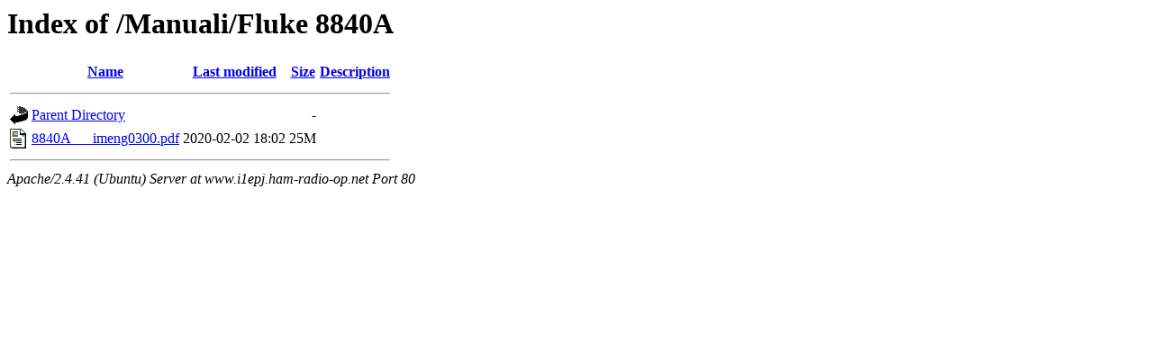

--- FILE ---
content_type: text/html;charset=UTF-8
request_url: http://www.i1epj.ham-radio-op.net/Manuali/Fluke%208840A/
body_size: 486
content:
<!DOCTYPE HTML PUBLIC "-//W3C//DTD HTML 3.2 Final//EN">
<html>
 <head>
  <title>Index of /Manuali/Fluke 8840A</title>
 </head>
 <body>
<h1>Index of /Manuali/Fluke 8840A</h1>
  <table>
   <tr><th valign="top"><img src="/icons/blank.gif" alt="[ICO]"></th><th><a href="?C=N;O=D">Name</a></th><th><a href="?C=M;O=A">Last modified</a></th><th><a href="?C=S;O=A">Size</a></th><th><a href="?C=D;O=A">Description</a></th></tr>
   <tr><th colspan="5"><hr></th></tr>
<tr><td valign="top"><img src="/icons/back.gif" alt="[PARENTDIR]"></td><td><a href="/Manuali/">Parent Directory</a></td><td>&nbsp;</td><td align="right">  - </td><td>&nbsp;</td></tr>
<tr><td valign="top"><img src="/icons/layout.gif" alt="[   ]"></td><td><a href="8840A___imeng0300.pdf">8840A___imeng0300.pdf</a></td><td align="right">2020-02-02 18:02  </td><td align="right"> 25M</td><td>&nbsp;</td></tr>
   <tr><th colspan="5"><hr></th></tr>
</table>
<address>Apache/2.4.41 (Ubuntu) Server at www.i1epj.ham-radio-op.net Port 80</address>
</body></html>
